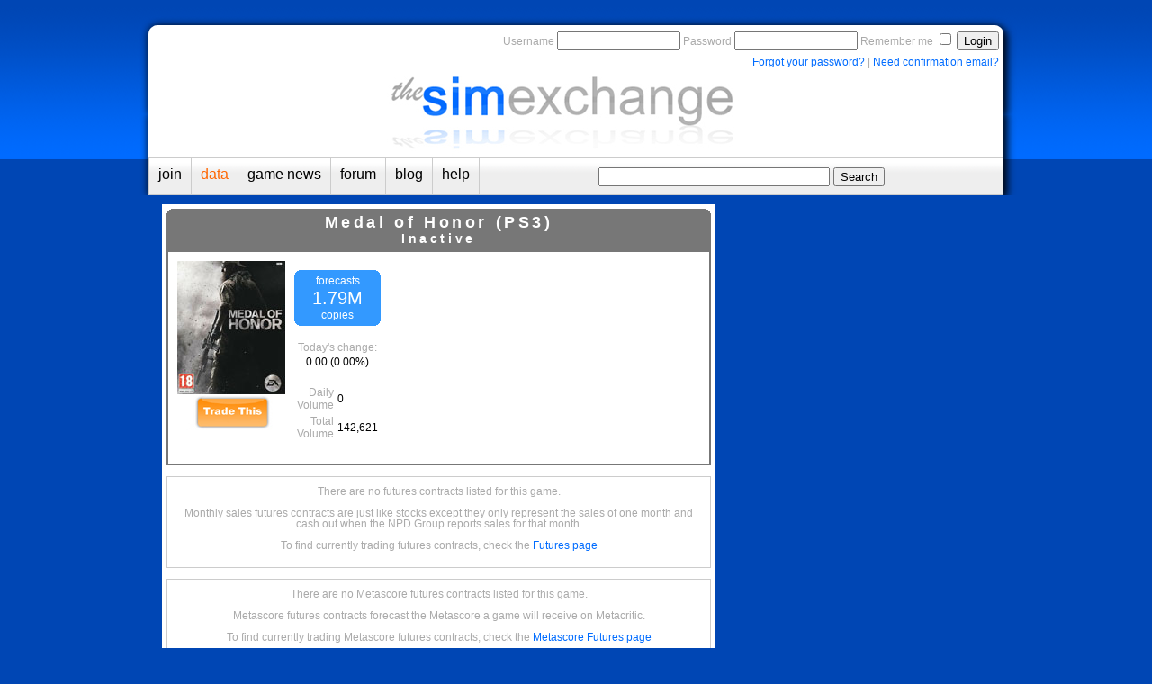

--- FILE ---
content_type: text/html; charset=utf-8
request_url: http://www.simexchange.com/stock.php?id=651
body_size: 2897
content:
<html><head><title>the simExchange | Medal of Honor (PS3) Sales and Reviews Forecast</title><meta name="description" content="Medal of Honor
(PS3) is a listed stock on the simExchange, the video game prediction market where gamers trade virtual stocks in video games to predict how many copies they will sell..">
<meta name="keywords" content="Medal of Honor, PS3, copies sold, images, videos"><link rel="stylesheet" href="style-global-2010-03-17.css"><link rel="stylesheet" href="blog.css"><link rel="stylesheet" href="style-community0703.css"><link rel="stylesheet" href="help0523.css"><link rel="stylesheet" href="style_index_20071004.css"><link rel="stylesheet" href="pending_games.css"><link rel="stylesheet" href="style-news1007.css"><link rel="stylesheet" href="style-stock0706.css"><link rel="stylesheet" href="wiki/wiki0510.css"><link rel="stylesheet" href="recent_ipo.css"><script src="comment/comment0118.js" type="text/javascript"></script>
<script src="orderbook0531.js" type="text/javascript"></script>
<script src="pages1008.js" type="text/javascript"></script>
<script src="trade011208.js" type="text/javascript"></script>
<script src="login.js" type="text/javascript"></script>
<script src="submit1010.js" type="text/javascript" charset="UTF-8"></script>
<script src="js_quicktags.js" type="text/javascript"></script>
<script src="voting/voting.js" type="text/javascript"></script>
<script type="text/javascript" src="niftycube.js"></script>
<script type="text/javascript">
window.onload=function(){
Nifty("div.bluefill_box","big transparent");
Nifty("div.redfill_box","transparent");
Nifty("div.sales_box","transparent");
Nifty("div.date_box","transparent");
Nifty("ul.split h3","top transparent");
Nifty("ul.split h2","top transparent");
Nifty("ul.split div","none");
Nifty("div.bids_box_small_left","all");
Nifty("div.bids_box_small","all");
Nifty("div.bids_box","all");
}
</script>
</head>

<body>
	<div id="top">	<div id="login">
		
				<form action="login.php" method="post" onsubmit="return checkLogin(this);">
				<input type="hidden" name="webpage" value="index.php">
				<span name="warning_username" id="warning_username"><span class ="fade">Username</span></span>
				<input type="text" size="15" name="username" id="username" />
				<span name="warning_password" id="warning_password"><span class ="fade">Password</span></span>
				<input type="password"  size="15" name="password" id="password"> <span class ="fade">Remember me</span> <input type="checkbox" name="remember" id="remember">
				<input type="submit" value="Login"></form><div class="align-right" style="margin-top:-5px;"><a href="password_reset.php">Forgot your password?</a> <span class ="fade">|</span> <a href="resend_confirmation.php">Need confirmation email?</a></div>	</div>	
	<div class="clearer2"></div>
</div>

<div id="column-break"></div>
<div id="container">
	<div id="header">	
	<a href="index.php"><img src="images/logo.jpg" alt="The simExchange Video Game Prediction Market"></img></a>
</div>
		
<div id="navbar"><ul class="basic"><li id="first_tab" class="closed" id="li_join_tab"><a href="new_account.php">join</a></li><li class="open" id="li_stocks_tab"><a href="frontpage.php">data</a></li><li class="closed" id="li_news_tab"><a href="latest_video_game_news.php">game news</a></li><li class="closed" id="li_community_tab"><a href="community-threadview.php">forum</a></li><li class="closed" id="li_blog_tab"><a href="blog.php">blog</a></li><li class="closed" id="li_help_tab"><a href="Help/Get_Started">help</a></li><li id="last_tab"><form action="search.php" method="get"><input name="string" type="text" size="30"></input>&nbsp;<input type="submit" value="Search"></form></li></ul></div>	
	<div id="column-break"></div>
  
	<div id="new_middle" class="column">
			
		
		<ul class="split"><li id="stock_box"><h3>Medal of Honor (PS3)<br><span style="font-size:14px;">Inactive</span></h3><div class="table_box"><div id="stock-cover" class="column"><img src="images/gamecovers/650.jpg"></img>
			<script type="text/javascript" src="http://www.assoc-amazon.com/s/link-enhancer?tag=thesimexch-20&o=1">
			</script>
			<noscript>
    		<img src="http://www.assoc-amazon.com/s/noscript?tag=thesimexch-20" alt="" />
			</noscript><br><center><a href="new_account.php"><img src="images/trade_this.jpg"></a></center></div><div id="stock-stats" class="column"><div class="sales_box">forecasts<br><span class="size20">1.79M</span> <br>copies</div><br><span class="fade">Today's change:</span><br><span id="price_change">0.00</span><span id="percent_change"> (0.00%)</span><br><br><table width ="80"><tr ><td height="25" align="right"><span class ="fade">Daily Volume</span></td><td><span id="volume_d">0</span></td></tr><tr ><td height="25" align="right"><span class ="fade">Total Volume</span></td><td><span id="volume">142,621</span></td></tr></table></div><div id="stock-chart" class="column"><OBJECT classid='clsid:D27CDB6E-AE6D-11cf-96B8-444553540000' codebase='http://download.macromedia.com/pub/shockwave/cabs/flash/swflash.cab#version=6,0,0,0' WIDTH=270 HEIGHT=200 id='charts' ALIGN=''><PARAM NAME=movie VALUE='charts/charts.swf?library_path=charts%2Fcharts_library&stage_width=270&stage_height=200&php_source=stock-chart.php%3Ftype%3Dstock%26id%3D651'> <PARAM NAME=quality VALUE=high> <PARAM NAME=bgcolor VALUE=#FFFFFF> <EMBED src='charts/charts.swf?library_path=charts%2Fcharts_library&stage_width=270&stage_height=200&php_source=stock-chart.php%3Ftype%3Dstock%26id%3D651' quality=high bgcolor=#FFFFFF WIDTH=270 HEIGHT=200 NAME='charts' ALIGN='' swLiveConnect='true' TYPE='application/x-shockwave-flash' PLUGINSPAGE='http://www.macromedia.com/go/getflashplayer'></EMBED></OBJECT></div><div class="clearer"></div></div></li></ul><br><div class="gray-box" style="border:1px #cccccc solid; padding:10px; height:80px;"><center><span class="fade">There are no futures contracts listed for this game.
			<br><br>Monthly sales futures contracts are just like stocks except they only represent the sales of one month and
			cash out when the NPD Group reports sales for that month.
			<br><br>To find currently trading futures contracts, check the </span><a href="futures.php">Futures page</a></center></div><br><div class="gray-box" style="border:1px #cccccc solid; padding:10px; height:80px;"><center><span class="fade">There are no Metascore futures contracts listed for this game.
			<br><br>Metascore futures contracts forecast the Metascore a game will receive on Metacritic.
			<br><br>To find currently trading Metascore futures contracts, check the </span><a href="futures.php">Metascore Futures page</a></center></div><div id="column-break"></div><br><div class="bluefill_box"><div class="redfill_box"><table><tr><td width="65"><span class="label">Publisher</span></td><td width="120"><a href="company.php?symbol=ERTS">Electronic Arts</a></td>
			<td width="48"><span class="label">Studio</span></td><td width="120">EA LA and EA DICE</td>
			<td width="40"><span class="label">Genre</span></td><td width="75"><a href="genre.php?genre=Shooter">Shooter</a></td></tr></table></div><div class="column-break"></div><div class="date_box"><table><tr><td class="label">Release Dates</td><td width="50"><img src="images/flag_us.png"></td><td width="50">10/12/10</td><td width="50"><img src="images/flag_ja.png"></td><td width="55">TBA</td><td width="50"><img src="images/flag_eu.png"></td><td width="50">10/15/10</td><td width="50"><img src="images/flag_au.png"></td><td width="55">TBA</td></table></div><div class="column-break"></div><p>Medal of Honor returns to the front lines, this time in today�s war. For the first time in the franchise�s 10-year history, Medal of Honor is leaving the WWII theater and putting players in war-torn Afghanistan. Medal of Honor will introduce the Tier 1 Operator, a relatively unknown entity directly under the National Command Authority who takes on missions no one else can handle.</p><a href="stock-wiki.php?id=651">Edit Wiki Summary</a> | <a href="wiki-date.php?id=651&type=stock">Edit Wiki Date</a></div><br>		
		
		
		<span id="news_articles">Unable to retrieve yesterday\'s rank

--- FILE ---
content_type: text/css
request_url: http://www.simexchange.com/style-community0703.css
body_size: 1328
content:
/* Comments */
div.bids_box_small_left {
	background:#C4E786;
	font-family:Trebuchet ms, verdana;
	color:#374824;
	font-size:14px;
	padding: 5px;
	margin-right:10px;
	text-align:center;
	width:80px;
	float:left;
}
div.comment_header {
	float:left;
	width:440px;
	font-size:14px;
	line-height:16px;
	margin-top:5px;
}

/* Comment Form */
textarea.comment_form {
	width:220px;
	height:200px;	
}

li.comment_box h3{
	background:#FF9900;
	margin:0;
	#margin-bottom:-22px;
	padding:5px;
	text-align:center;
	font-family:Trebuchet ms,Arial, Helvetica, sans-serif;	
}

/* Inside Comment Form */
textarea.comment_inside {
	display:block;
	width:450px;
	height:200px;	
}

ul.comment_split {
	padding:0px;
	margin:0 auto;
	list-style: none;
	margin-left: 30px;
	padding-left: 0;
	text-indent: 0;
	width:500px;
}
li.comment_inside h3{
	background:#FF9900;
	margin:0;
	
	#margin-bottom:-22px;
	padding:5px;
	text-align:center;
	font-family:Trebuchet ms,Arial, Helvetica, sans-serif;	
}
li.comment_inside div.table_box{
	border: #FF9900 solid 2px;
	
}

/* Invite button in profile */
div#invite_link {
	width:150px;
	border: #999999 solid 1px;
	background: url(images/gradient-gray.png) repeat-x;
	padding: 5px;
	text-align:center;
}
div#invite_link a:link{
	color: #666666;	
}
div#invite_link a:visited{
	color: #666666;	
}
div#invite_link a:hover{
	color: blue;	
}

/*** Profiles ***/

#profile_content {
	font: 85%/1.0em Verdana;
	line-height: 12pt;
}
#profile_content2 {
	font: 90%/1.0em Verdana;
	line-height: 12pt;
}

#profile-fade {
  font:80%/1.0em "Trebuchet MS",Trebuchet,Arial,Verdana,Sans-serif;
  text-transform:uppercase;
  letter-spacing:.1em;
  line-height: 12pt;
  color:#999;
}

/* Profile box */

li.profile_box h2{
	background: url(images/table-orange.jpg);
	color:#ffffff;
	margin:0;
	#margin-bottom:-4px;
	padding-top:10px;
	height:30px;
	text-align:center;
	font-family:Trebuchet ms,Arial, Helvetica, sans-serif;
	letter-spacing:.2em;
	font-weight: bold;

}
li.profile_box div.table_box{
	border:1px solid #FFCA5E;
	font-family:Comic Sans,Arial, Helvetica, sans-serif;
	font-size:12px;
	line-height:14px;
}

li.profile_box tr {
	background: url(images/bg_td1.jpg) repeat-x top;	
}
li.profile_box tr.odd {
	background: #FFF8E8 url(images/bg_td2.jpg) repeat-x;
}
li.profile_box th, li.profile_box td {
	font-size: 0.8em;
	line-height: 1.4em;
	font-family: Arial, Helvetica, sans-serif;
	color: #777777;
	padding: 10px 7px;
	border-top: 1px solid #FFCA5E;
	
}
li.profile_box th {
	font-size:11px;
	font-weight: normal;
	font-family:"Trebuchet MS",Trebuchet;
	line-height:12px;
	text-transform:uppercase;
	letter-spacing:.1em;
	color:#999999;
	width:120px;
	height:30px;
	text-align:right;
	border-right: 1px solid #DDDDDD;
}

/* Stats Table */

li.stats_box h2{
	background: url(images/bg_green_td.png);
	color:#ffffff;
	margin:0;
	#margin-bottom:-4px;
	padding-top:10px;
	height:30px;
	text-align:center;
	font-family:Trebuchet ms,Arial, Helvetica, sans-serif;
	letter-spacing:.2em;
	font-weight: bold;
}
li.stats_box div.table_box{
	border:1px solid #5FC856;
	font-family:Comic Sans,Arial, Helvetica, sans-serif;
	font-size:12px;
	line-height:14px;
}

li.stats_box tr {
	background: url(images/bg_td1.jpg) repeat-x top;	
}
li.stats_box tr.odd {
	background: #E8FFEA url(images/bg_green_td.jpg) repeat-x;
}
li.stats_box th, li.stats_box td {
	font-size: 0.8em;
	line-height: 1.4em;
	font-family: Arial, Helvetica, sans-serif;
	color: #777777;
	padding: 10px 7px;
	border-top: 1px solid #5FC856;
	
}
li.stats_box th {
	font-size:11px;
	font-weight: normal;
	font-family:"Trebuchet MS",Trebuchet;
	line-height:12px;
	text-transform:uppercase;
	letter-spacing:.1em;
	color:#999999;
	width:120px;
	height:30px;
	text-align:right;
}
li.stats_box a{
	color:#374824;	
}

/* Blog Tools Page */
div.blogtool-preview{
	float:left;
	width: 240px;
	line-height:12px;
	font-size:12px;
	font-family: Arial, Helvetica, sans-serif;;
}
div.blogtool-description{
	float:left;
	width: 460px;
	margin-left:20px;
	line-height:12px;
}
h1.bloggertools {
  color: #0500E1;
  font-family:Trebuchet ms,Arial, Helvetica, sans-serif;
  font-size: 20px;
  line-height: 20px;
  border-bottom: 2px solid #ccc;
  margin-bottom: 10px;
}

/* Table Navigation */
div.table_navigation {
	background:#777777;
	color:#FE8F00;
	font-size:14px;
	height:20px;
	padding-top:6px;
}
div.table_navigation a{
	color:#ffffff;
	font-size:14px;
}
div.table_navigation a:hover{
	color:#FE8F00;
	font-size:14px;
	text-decoration:underline;
}
div.table_navigation_small {
	background:#777777;
	color:#FE8F00;
	font-size:12px;
	height:16px;
	padding-top:6px;
}
div.table_navigation_small a{
	color:#ffffff;
	font-size:12px;
}
div.table_navigation_small a:hover{
	color:#FE8F00;
	font-size:12px;
	text-decoration:underline;
}
.gray_box td {
	border-right: 1px #ccc solid;
	padding: 2px;	
}
.gray_box td.first {
	border-right: 1px #ccc solid;
	border-left: 1px #ccc solid;
}
.gray_box td.noline {
	border:none;
	padding: 5px;	
}
.gray_box h3 a {
	color: #ffffff;
	text-decoration:underline;
}
.gray_box h3 a:visited {
	color: #ffffff;
	text-decoration:underline;
}
.gray_box h3 a:hover {
	color: #FF9900;
	text-decoration:underline;
}


--- FILE ---
content_type: text/css
request_url: http://www.simexchange.com/help0523.css
body_size: 183
content:
h1.help { 
	font-family: Trebuchet ms, Verdana;
	color:#374824;
	padding-bottom:8px;
	border-bottom: 2px solid #C4E786;
}

h2.help { 
	font-family: Trebuchet ms, Verdana;
	color:#EE6600;
	padding-bottom:8px;
	border-bottom: 2px solid #FFCC99;
	font-weight:normal;
}

th {
	font-size:12px;	
}

td {
	font-size:12px;	
}


--- FILE ---
content_type: text/css
request_url: http://www.simexchange.com/style_index_20071004.css
body_size: 966
content:
/* Front Page Blue Box */
div#left_box{
	background:#39F url(images/gradient-blue-box1.png);
	padding:10px;
	margin:0 auto;
	text-align:center;
}
div#right_box{
	background:#39F url(images/gradient-blue-box2.png);
	padding:10px;
	margin:0 auto;
	text-align:center;
}
.box h1{
	font-size:14px;
	font-family:Trebuchet ms,Arial, Helvetica, sans-serif;
	line-height:14px;
	color:#FFFFFF;
}
.box p{
	font-size:14px;
	font-family:Comic Sans,Arial, Helvetica, sans-serif;
	line-height:16px;
	color:#FFFFFF;
	text-align: center;
}

/* IPO Box */
div#ipo_box {
	background:#DAEAFF;
	padding: 5px;
	margin:0 auto;
	text-align:center;
	font-size:14px;
}

div#ipo_box h1{
	margin-top:5px;
	font-size:18px;
	font-family:Trebuchet ms,Arial, Helvetica, sans-serif;
}
div#ipo_box td{
	font-size:14px;
	font-family:Tahoma;
}

/* News Headlines */

h1.headline {
	font-size:16px;
	color:#374824;
	padding-bottom:5px;
	border-bottom: solid 2px #C4E786;
}

h1.headline a:link{
	font-size:16px;
	color:#374824;
}
h1.headline a:visited{
	color:#374824;
}
h1.headline a:hover{
	color:#C4E786;
}
ul.headline li {
	line-height:14px;
	padding-bottom:10px;
	list-style-type:square;	
}
ul.headline a{
	font-size:13px;
	color:#374824;
}
ul.headline a:visited{
	color:#374824;
}
ul.headline a:hover{
	color:#C4E786;
}

/* Console Table */

li.console_box h3{
	background: url(images/bg_gray_h3.png);
	color:#FFFFFF;
	margin:0;
	margin-bottom:-2px;
	padding-top:10px;
	height:30px;
	text-align:center;
	font-family:Trebuchet ms,Arial, Helvetica, sans-serif;
	letter-spacing:0;
	font-weight: normal;

}
li.console_box div.table_box{
	border:1px solid #999999;
	font-family:Comic Sans,Arial, Helvetica, sans-serif;
	font-size:12px;
	line-height:14px;
}

li.console_box tr.even {
	background: url(images/bg_td1.jpg) repeat-x top;	
}
li.console_box tr.odd {
	background: url(images/bg_gray_td.png) repeat-x top;
}
li.console_box td {
	font-family: Arial, Helvetica, sans-serif;
	color: #777777;
	padding: 5px;
	border-top: 1px solid #999999;	
}
li.console_box a{
	color:#666666;	
}

/* Actively Traded Table */

li.traded_box h3{
	background: url(images/table-orange.jpg);
	color:#ffffff;
	margin:0;
	margin-bottom:-2px;
	padding-top:10px;
	height:30px;
	text-align:center;
	font-family:Trebuchet ms,Arial, Helvetica, sans-serif;
	letter-spacing:0;
	font-weight: normal;

}
li.traded_box div.table_box{
	border:1px solid #FFCA5E;
	font-family:Comic Sans,Arial, Helvetica, sans-serif;
	font-size:12px;
	line-height:14px;
}

li.traded_box tr.even {
	background: url(images/bg_td1.jpg) repeat-x top;
	height:35px;	
}
li.traded_box tr.odd {
	background: #FFF8E8 url(images/bg_td2.jpg) repeat-x;
	height:35px;
}
li.traded_box td {
	font-family: Arial, Helvetica, sans-serif;
	color: #777777;
	padding: 5px;
	border-top: 1px solid #FFCA5E;	
}
li.traded_box a{
	color:#FF7700;	
}

/* Gaining Stocks Table */

li.gaining_box h3{
	background: url(images/bg_green_td.png);
	color:#ffffff;
	margin:0;
	margin-bottom:-2px;
	padding-top:10px;
	height:30px;
	text-align:center;
	font-family:Trebuchet ms,Arial, Helvetica, sans-serif;
	letter-spacing:0;
	font-weight: normal;
}
li.gaining_box div.table_box{
	border:1px solid #5FC856;
	font-family:Comic Sans,Arial, Helvetica, sans-serif;
	font-size:12px;
	line-height:14px;
}

li.gaining_box tr.odd {
	background: url(images/bg_td1.jpg) repeat-x top;	
}
li.gaining_box tr.even {
	background: #E8FFEA url(images/bg_green_td.jpg) repeat-x;
}
li.gaining_box td {
	font-family: Arial, Helvetica, sans-serif;
	color: #777777;
	padding: 5px;
	border-top: 1px solid #5FC856;
	
}

li.gaining_box a{
	color:#374824;	
}

/* Declining Stocks Table */

li.declining_box h3{
	background: url(images/bg_red_h3.png);
	color:#ffffff;
	margin:0;
	margin-bottom:-2px;
	padding-top:10px;
	height:30px;
	text-align:center;
	font-family:Trebuchet ms,Arial, Helvetica, sans-serif;
	letter-spacing:0;
	font-weight: normal;
}
li.declining_box div.table_box{
	border:1px solid #DD0000;
	font-family:Comic Sans,Arial, Helvetica, sans-serif;
	font-size:12px;
	line-height:14px;
}

li.declining_box tr.odd {
	background: url(images/bg_td1.jpg) repeat-x top;	
}
li.declining_box tr.even {
	background: #FFE8E9 url(images/bg_red_td.png) repeat-x;
}
li.declining_box td {
	font-family: Arial, Helvetica, sans-serif;
	color: #777777;
	padding: 5px;
	border-top: 1px solid #DD0000;
	
}

li.declining_box a{
	color:#AA0000;	
}

div.bids_box_tiny {
	float:left;
	background:#C4E786;
	font-family:Trebuchet ms, verdana;
	color:#374824;
	padding: 5px;
	margin-right: 5px;
	text-align:center;
	width: 40px;
}


--- FILE ---
content_type: text/css
request_url: http://www.simexchange.com/pending_games.css
body_size: 613
content:
div.pending_games_description { 
	float: left;
	margin:0 auto;
	padding: 2px;
	line-height:18px;
	font-size:16px;
	color:#999999;
}

div.pending_games_description a.gamename{ 
	font-size:20px;
	line-height:21px;
}
div.pending_games_description a.gamename:hover{
	text-decoration:underline;
}

/* Red filled box */

div.redgamestats_box {
	background:#E65714;
	padding: 5px;
	margin:0 auto;
	text-align:center;
	z-index:1;
}
div.redgamestats_box .label{
	color:#ffffff;
	padding:0px;
}
div.redgamestats_box td{
	font-size:12px;
	padding:0px;
	padding-left:5px;

}
div.redgamestats_box a:link{
	color:#FE8F00;
	text-decoration:none;	
}
div.redgamestats_box a:visited{
	color:#FE8F00;
	text-decoration:none;	
}
div.redgamestats_box a:hover{
	color:#000000;
	text-decoration:underline;	
}


li.pending_games div.color_row{
	background:#EEEEEE;
	padding: 5px;
	height:220px;
	overflow:hidden;

}
li.pending_games div.white_row{
	background:#FFFFFF;
	padding: 5px;
	height:220px;
	overflow:hidden;
}

li.pending_games h3{
	background:#777777;
	color:#ffffff;
	margin:0;
	#margin-bottom:-2px;
	padding:6px;
	text-align:center;
	font-family:Trebuchet ms,Arial, Helvetica, sans-serif;
	letter-spacing:.2em;
	font-weight: bold;
}
li.pending_games div.table_box{
	border:2px solid #777777;
	font-family:Comic Sans,Arial, Helvetica, sans-serif;
	font-size:12px;
	line-height:14px;
}

.pending_games td {
	padding: 10px;	
}

li.pending_games div.picture {
	float: left;
	padding: 10px;
	width:130px;
	height:190px;
}
div.ipo_description { 
	float: left;
	margin:0 auto;
	padding: 2px;
	line-height:18px;
}
.ipo-fade {
	font-size:18px;	
	color:#aaaaaa;
}
.ipo-price {
	font-size:18px;	
	color:#000000;
}
.ipo-text {
	font-size:14px;	
	color:#000000;
}
a.pending_game{
	font-size:20px;
	line-height:22px;
}


--- FILE ---
content_type: text/css
request_url: http://www.simexchange.com/style-news1007.css
body_size: 985
content:
h1.news { 
	font-family: Trebuchet ms, Verdana;
	color:#374824;
	#padding-top:10px;
	padding-bottom:8px;
	border-bottom: 2px solid #C4E786;
}
h1.news a{
	color:#374824;
}
h1.news a:visited{
	color:#374824;
}
h1.news a:hover{
	color:#C4E786;
	text-decoration:none;
}

h2.news { 
	font-family: Trebuchet ms, Verdana;
	color:#374824;
	padding-bottom:8px;
	border-bottom: 2px solid #C4E786;
	font-size:22px;
	
}
h2.news a:link{
	color:#C4E786;
}
h2.news a:visited{
	color:#C4E786;
}
h2.news a:hover{
	color:#374824;	
	text-decoration:underline;
}
h3.news { 
	font-family: Trebuchet ms, Verdana;
	color:#374824;
	padding-bottom:8px;
	font-size:18px;
}
h3.news a:link{
	color:#374824;
	line-height:18px;
}
h3.news a:visited{
	color:#374824;
}
h3.news a:hover{
	color:#C4E786;	
	text-decoration:underline;
}

/* Article sets */
div.article_box {
	float:left;
	width:460px;	
}
span.article_content a{
	font-size:14px; 
	line-height:17px;
}
span.article_url a{
	color:#374824;
	font-size:16px;
	font-family:Helvetica, Arial, sans-serif;
	line-height:17px;
	font-weight:600;
	text-decoration:underline;
}
h3.article_source {
	margin-top:2px;
	margin-bottom:-5px;
	color:#aaaaaa;
	font-size:14px;
	line-height:14px;
	font-weight:500;
}
h4.article_credit {
	margin-top:-5px;
	margin-bottom:-5px;
	color:#aaaaaa;
	font-size:12px;
	line-height:12px;
}
div.article_summary {
	margin-top:-5px;
	text-align:justify;
	font-size:13px;
	font-family:Helvetica, Arial, sans-serif;
	line-height:15px;
}
div.article_box_all {
	float:left;
	width:400px;	
}
ul.article_set {
	float:left;
	width:260px;
	margin:0;
	padding:0;
	margin-bottom:10px;
	list-style:none;
	overflow:hidden;
}
ul.article_set div.description{
	width:160px;
	font-size:12px;
	text-align:left;
	float:left;
}

/* Video & Image sets */
ul.video_set {
	float:left;
	width:260px;
	height: 150px;
	#height:200px;
	margin:0;
	padding:0;
	margin-bottom:10px;
	list-style:none;
	overflow:hidden;
}
li.video_heading {
	margin-left:0;
	padding-left:0;
	padding-bottom:0px;
	#line-height:16px;	
}
ul.video_set div.video_preview{
	width:120px;
	float:left;
}
ul.video_set div.description{
	width:140px;
	font-size:12px;
	text-align:center;
	float:left;
}

li.video_heading h4 {
	text-align:center;
	padding-left:5px;
	padding-right:5px;
	margin-top:0px;
	margin-bottom:5px;
}

li.video_heading h4 a:link {
	font-weight:normal;
	color:#FE8F00;
	text-decoration:none;
}
li.video_heading h4 a:visited {
	font-weight:normal;
	color:#FE8F00;
	text-decoration:none;
}
li.video_heading h4 a:hover {
	font-weight:normal;
	color:#000000;
	text-decoration:underline;
}

/* Bids box for images */
div.bids_box_small {
	background:#C4E786;
	font-family:Trebuchet ms, verdana;
	color:#374824;
	padding: 5px;
	margin:auto;
	text-align:center;
	width:80px;
}

/* Bids Box for articles */
div.bids_box {
	background:#C4E786;
	font-family:Trebuchet ms, verdana;
	color:#374824;
	padding: 5px;
	margin-right:10px;
	text-align:center;
	width:80px;
	float:left;
}
div.bids_box .label{
	color:#374824;
	font-size:14px;
}
/* Page Nav */
div.page_nav {
	background:#C4E786;
	font-family:Trebuchet ms, verdana;
	font-size:14px;
	color:#374824;
	padding: 5px;
}
div.page_nav a{
	color:#FFFFFF;
}
div.page_nav a:hover{
	color:#FF6600;
	text-decoration:underline;
}

/* Content Form */
li.content_form h3{
	background:#FF9900;
	margin:0;
	margin-bottom:-2px;
	padding:5px;
	text-align:center;
	font-family:Trebuchet ms,Arial, Helvetica, sans-serif;	
}
li.content_form div.text_box{
	border:2px solid #FF9900;
	padding:5px;
	font-family:Comic Sans,Arial, Helvetica, sans-serif;
	font-size:12px;
	line-height:14px;
	text-align:left;
}
li.content_form h3 a{
	color: #ffffff;	
}
input.textform {
	width:200px;	
}

.summary_form {
	
	width:300px;
	height:180px;	
}



--- FILE ---
content_type: text/css
request_url: http://www.simexchange.com/recent_ipo.css
body_size: 550
content:

li.recent_ipo div.color_row{
	background:#EEEEEE;
	padding: 5px;
	height:220px;
	overflow:hidden;

}
li.recent_ipo div.white_row{
	background:#FFFFFF;
	padding: 5px;
	height:220px;
	overflow:hidden;
}

li.recent_ipo h3{
	background:#777777;
	color:#ffffff;
	margin:0;
	margin-bottom:-2px;
	padding:6px;
	text-align:center;
	font-family:Trebuchet ms,Arial, Helvetica, sans-serif;
	letter-spacing:.2em;
	font-weight: bold;
}
li.recent_ipo div.table_box{
	border:2px solid #777777;
	font-family:Comic Sans,Arial, Helvetica, sans-serif;
	font-size:12px;
	line-height:14px;
}

.recent_ipo td {
	padding: 10px;	
}

li.recent_ipo div.picture {
	float: left;
	padding: 10px;
	width:130px;
	height:190px;
}
div.ipo_description { 
	float: left;
	margin:0 auto;
	padding: 2px;
	line-height:18px;
}
.recent_ipo a{
	font-size:18px;
	color:#FE8F00;
	text-decoration:none;	
}
.ipo-fade {
	font-size:18px;	
	color:#aaaaaa;
}
.ipo-price {
	font-size:18px;	
	color:#000000;
}
.ipo-text {
	font-size:14px;	
	color:#000000;
}

/* Red filled box */

div.ipo_redbox {
	background:#E65714;
	padding: 5px 10px;
	margin:0 auto;
	text-align:center;
	z-index:1;
}
div.ipo_redbox .label{
	color:#ffffff;
}
div.ipo_redbox td{
	font-size:12px;
	padding:0px;
}
div.ipo_redbox a{
	color:#FE8F00;
	font-size:13px;
	text-decoration:none;	
}
div.ipo_redbox a:visited{
	color:#FE8F00;
	text-decoration:none;	
}
div.ipo_redbox a:hover{
	color:#000000;
	font-size:13px;
	text-decoration:underline;	
}


--- FILE ---
content_type: application/javascript
request_url: http://www.simexchange.com/login.js
body_size: 300
content:
function checkLogin(form){
	var username = document.getElementById("username").value;
	var password = document.getElementById("password").value;
	if (username == null || username == "") {
		alert("Please enter your username");
		document.getElementById("warning_username").innerHTML = "<span class='down'>Username required</span>";
		form.username.focus();
		return false;
	}
	else {
		document.getElementById("warning_username").innerHTML = "<span class='fade'>Username</span>";
	}
	
	if (password == null || password =="") {
		alert("Please enter your password");
		document.getElementById("warning_password").innerHTML = "<span class='down'>Password required</span>";
		form.password.focus();
		return false;
	}
	else {
		document.getElementById("warning_password").innerHTML = "<span class='fade'>Password</span>";
	}
	return true;
}


--- FILE ---
content_type: application/javascript
request_url: http://www.simexchange.com/pages1008.js
body_size: 1451
content:
/* This file includes Java Script for loading the center pages in the trading system. */

// Creates XMLHttpRequest object
var request2 = false;
   try {
     request2 = new XMLHttpRequest();
   } 
   catch (trymicrosoft) {
     try {
       request2 = new ActiveXObject("Msxml2.XMLHTTP");
     } 
     catch (othermicrosoft) {
       try {
         request2 = new ActiveXObject("Microsoft.XMLHTTP");
       } 
       catch (failed) {
         request2 = false;
       }  
     }
   }
if (!request2)
     alert("Error initializing XMLHttpRequest!");

var refresh_interval = "";

function callInProgress(request2) {
    switch ( request2.readyState ) {
        case 1, 2, 3:
            return true;
        break;

        // Case 4 and 0
        default:
            return false;
        break;
    }
}

function loadPlatformPricing(platform) {
	clearInterval(refresh_interval);
	refresh_interval = setInterval('loadPlatformPricing("'+platform+'")', 30000);
	var url = "refreshPlatformPricing.php?platform=" + escape(platform) + "&time=" + new Date().getTime();
	request2.open("GET",url,true);
	request2.onreadystatechange = updatePricingNew;
	if (!callInProgress(request)) {
		request2.send(null);
	} 
	//else {alert("I'm busy. Wait a moment");}
}

function loadGenrePricing(genre) {
	clearInterval(refresh_interval);
	refresh_interval = setInterval('loadGenrePricing("'+genre+'")', 30000);
	var url = "refreshGenrePricing.php?genre=" + escape(genre) + "&time=" + new Date().getTime();
	request2.open("GET",url,true);
	request2.onreadystatechange = updatePricingNew;
	if (!callInProgress(request)) {
		request2.send(null);
	} 
	//else {alert("I'm busy. Wait a moment");}
}

function loadSearchPricing(search) {
	clearInterval(refresh_interval);
	refresh_interval = setInterval('loadSearchPricing("'+search+'")', 30000);
	var url = "refreshSearchPricing.php?string=" + escape(search) + "&time=" + new Date().getTime();
	request2.open("GET",url,true);
	request2.onreadystatechange = updatePricingNew;
	if (!callInProgress(request)) {
		request2.send(null);
	} 
	//else {alert("I'm busy. Wait a moment");}
}

function refreshFutures(month) {
	clearInterval(refresh_interval);
	refresh_interval = setInterval('refreshFutures("'+month+'")', 30000);
	var url = "refreshFutures.php?month=" + escape(month) + "&time=" + new Date().getTime();
	request2.open("GET",url,true);
	request2.onreadystatechange = updatePricingNew;
	if (!callInProgress(request)) {
		request2.send(null);
	} 
	//else {alert("I'm busy. Wait a moment");}
}

function refreshFuturesMetacritic() {
	clearInterval(refresh_interval);
	refresh_interval = setInterval('refreshFuturesMetacritic()', 30000);
	var url = "refreshFuturesMetacritic.php?time=" + new Date().getTime();
	request2.open("GET",url,true);
	request2.onreadystatechange = updatePricingNew;
	if (!callInProgress(request)) {
		request2.send(null);
	} 
	//else {alert("I'm busy. Wait a moment");}
}

function refreshCurrentIPOs() {
	clearInterval(refresh_interval);
	refresh_interval = setInterval('refreshCurrentIPOs()', 30000);
	var url = "refreshCurrentIPOs.php?time=" + new Date().getTime();
	request2.open("GET",url,true);
	request2.onreadystatechange = updateIPOPricing;
	if (!callInProgress(request)) {
		request2.send(null);
	} 
	//else {alert("I'm busy. Wait a moment");}
}

function updatePricingNew() {
     if (request2.readyState == 4) {
     	if (request2.status == 200) {
		var response = request2.responseText.split("|");
        	var number = response[0] * 8;
        	var i = 1;
        	while (i <= number) {
        		var place1 = response[i];					// Response 1 +
        		i++;
        		var place2 = response[i];					// Response 2 +
        		i++;
        		var place3 = response[i];					// Response 3 +
			i++;
			var place4 = response[i];					// Response 4 +
			i++;
			document.getElementById(place1).innerHTML = response[i];	// Response 5 +
			i++;
			document.getElementById(place2).innerHTML = response[i];	// Response 6 +
			i++;
			document.getElementById(place3).innerHTML = response[i];	// Response 7 +
			i++;
		 	document.getElementById(place4).innerHTML = response[i];	// Response 8 +
			i++;	
			}
		}
	}
}

function updateIPOPricing() {
     if (request2.readyState == 4) {
     	if (request2.status == 200) {
		var response = request2.responseText.split("|");
        	var number = response[0] * 8;
        	var i = 1;
        	while (i <= number) {
        		var place1 = response[i];					// Response 1 +
        		i++;
        		var place2 = response[i];					// Response 2 +
        		i++;
        		var place3 = response[i];					// Response 3 +
			i++;
			var place4 = response[i];					// Response 4 +
			i++;
			document.getElementById(place1).innerHTML = response[i];	// Response 5 +
			i++;
			document.getElementById(place2).innerHTML = response[i];	// Response 6 +
			i++;
			document.getElementById(place3).innerHTML = response[i];	// Response 7 +
			i++;
		 	document.getElementById(place4).innerHTML = response[i];	// Response 8 +
			i++;	
		}
		var number2 = response[i] * 8;
        	i++;
        	while (i <= number + number2 + 1) {
        		var place1 = response[i];					// Response 1 +
        		i++;
        		var place2 = response[i];					// Response 2 +
        		i++;
        		var place3 = response[i];					// Response 3 +
			i++;
			var place4 = response[i];					// Response 4 +
			i++;	
			document.getElementById(place1).innerHTML = response[i];	// Response 5 +
			i++;
			document.getElementById(place2).innerHTML = response[i];	// Response 6 +
			i++;
			document.getElementById(place3).innerHTML = response[i];	// Response 7 +
			i++;
		 	document.getElementById(place4).innerHTML = response[i];	// Response 8 +
			i++;	
		}
		
		var number3 = response[i] * 8;
        	i++;
        	while (i <= number + number2 + number3 + 2) {
        		var place1 = response[i];					// Response 1 +
        		i++;
        		var place2 = response[i];					// Response 2 +
        		i++;
        		var place3 = response[i];					// Response 3 +
			i++;
			var place4 = response[i];					// Response 4 +
			i++;
			document.getElementById(place1).innerHTML = response[i];	// Response 5 +
			i++;
			document.getElementById(place2).innerHTML = response[i];	// Response 6 +
			i++;
			document.getElementById(place3).innerHTML = response[i];	// Response 7 +
			i++;
			document.getElementById(place4).innerHTML = response[i];	// Response 8 +
			i++;		
		}
	}
     }
}

function loadWatchlistPricing() {
	clearInterval(refresh_interval);
	refresh_interval = setInterval('loadWatchlistPricing()', 60000);
	var url = "refreshWatchlistPricing.php?time=" + new Date().getTime();
	request2.open("GET",url,true);
	request2.onreadystatechange = updateWatchlistPricing;
	if (!callInProgress(request)) {
		request2.send(null);
	} 
	//else {alert("I'm busy. Wait a moment");}
}

function updateWatchlistPricing() {
     if (request2.readyState == 4) {
     	if (request2.status == 200) {
		var response = request2.responseText.split("|");
        	var number = response[0] * 8;
        	var i = 1;
        	while (i <= number) {
        		var place1 = response[i];					// Response 1 +
        		i++;
        		var place2 = response[i];					// Response 2 +
        		i++;
        		var place3 = response[i];					// Response 3 +
			i++;
        		var place4 = response[i];					// Response 4 +
		 	i++;
		 	document.getElementById(place1).innerHTML = response[i];	// Response 5 +
		 	i++;
		 	document.getElementById(place2).innerHTML = response[i];	// Response 6 +
		 	i++;
		 	document.getElementById(place3).innerHTML = response[i];	// Response 7 +
		 	i++;
		 	document.getElementById(place4).innerHTML = response[i];	// Response 8 +
		 	i++;
		 		
			}
		}
	}
}

function updateWatchlist() {
     if (request2.readyState == 4) {
     	if (request2.status == 200) {
		var response = request2.responseText.split("|");
		document.getElementById("watchlist").innerHTML = response[0];
	}
     }
}
		
function loadPortfolioRefresh(sort) {
	clearInterval(refresh_interval);
	refresh_interval = setInterval('loadPortfolioRefresh("'+sort+'")', 30000);
	var url = "refreshPortfolio.php?sort=" + escape(sort) + "&time=" + new Date().getTime();
	request2.open("GET",url,true);
	request2.onreadystatechange = updatePortfolio;
	if (!callInProgress(request2)) {
		request2.send(null);
	} 
	//else {alert("I'm busy. Wait a moment");}
}

function updatePortfolio() {
     if (request2.readyState == 4) {
     	if (request2.status == 200) {
		var response = request2.responseText.split("|");
        	document.getElementById("rank-information").innerHTML = response[0];
        	document.getElementById("portfolio-cash").innerHTML = response[1];
        	document.getElementById("portfolio-timetrust").innerHTML = response[2];
		document.getElementById("portfolio-votetrust").innerHTML = response[3];
        	document.getElementById("portfolio-longmargin").innerHTML = response[4];
		document.getElementById("portfolio-shortmargin").innerHTML = response[5];
        	document.getElementById("portfolio-longequity").innerHTML = response[6];
        	document.getElementById("portfolio-shortequity").innerHTML = response[7];
        	document.getElementById("portfolio-networth").innerHTML = response[8];
        	document.getElementById("long-positions-table").innerHTML = response[9];
        	document.getElementById("short-positions-table").innerHTML = response[10];
		document.getElementById("long-futures-positions-table").innerHTML = response[11];
        	document.getElementById("short-futures-positions-table").innerHTML = response[12];
		document.getElementById("long-quality-positions-table").innerHTML = response[13];
        	document.getElementById("short-quality-positions-table").innerHTML = response[14];
        	}
	}
}

function loadUpdateOrderStatus() {
	clearInterval(refresh_interval);
	refresh_interval = setInterval('loadUpdateOrderStatus()', 10000);
	var url = "refreshOrderStatus.php?time=" + new Date().getTime();
	request2.open("GET",url,true);
	request2.onreadystatechange = updateOrderStatus;
	if (!callInProgress(request)) {
		request2.send(null);
	} 
	//else {alert("I'm busy. Wait a moment");}
}

function updateOrderStatus() {
     if (request2.readyState == 4) {
     	if (request2.status == 200) {
		var response = request2.responseText.split("|");
        	document.getElementById("open_orders").innerHTML = response[0];
		document.getElementById("open_futures_orders").innerHTML = response[1];
        	document.getElementById("cancelled_orders").innerHTML = response[2];
		document.getElementById("cancelled_futures_orders").innerHTML = response[3];
        	document.getElementById("filled_orders").innerHTML = response[4];
		document.getElementById("filled_futures_orders").innerHTML = response[5];
        	}
	}
}

--- FILE ---
content_type: application/javascript
request_url: http://www.simexchange.com/orderbook0531.js
body_size: 1592
content:
/* This file includes Java Script for loading the orderbook */

// Loads the XMLHttpRequest object
var request = false;
   try {
     request = new XMLHttpRequest();
   } catch (trymicrosoft) {
     try {
       request = new ActiveXObject("Msxml2.XMLHTTP");
     } catch (othermicrosoft) {
       try {
         request = new ActiveXObject("Microsoft.XMLHTTP");
       } catch (failed) {
         request = false;
       }  
     }
   }
   if (!request)
     alert("Error initializing XMLHttpRequest!");

   var orderbook_interval = "";

function callInProgress(request) {
    switch ( request.readyState ) {
        case 1, 2, 3:
            return true;
        break;

        // Case 4 and 0
        default:
            return false;
        break;
    }
}

function loadOrderBook(type, stock_id, stockpage) {
	clearInterval(orderbook_interval);
	orderbook_interval = setInterval('loadOrderBook("'+type+'", "'+stock_id+'", "'+stockpage+'")', 10000);
	var url = "loadOrderBook.php?type="  + escape(type) + "&id=" + escape(stock_id) + "&stockpage=" + escape(stockpage) + "&time=" + new Date().getTime();
	request.open("GET", url, true);
	request.onreadystatechange = updateOrderBook;
	if (!callInProgress(request)) {
		request.send(null);
	} 
	//else {alert("I'm busy. Wait a moment");}
}

function loadFuturesOrderBook(stock_id, stockpage) {
	clearInterval(orderbook_interval);
	orderbook_interval = setInterval('loadFuturesOrderBook("'+stock_id+'", "'+stockpage+'")', 10000);
	var url = "loadOrderBookFutures.php?id=" + escape(stock_id) + "&stockpage=" + escape(stockpage) + "&time=" + new Date().getTime();
	request.open("GET", url, true);
	request.onreadystatechange = updateOrderBook;
	if (!callInProgress(request)) {
		request.send(null);
	} 
	//else {alert("I'm busy. Wait a moment");}
}

// Updates the Order Book
function updateOrderBook() {
     if (request.readyState == 4) {
       if (request.status == 200) {
         var response = request.responseText.split("|");
	 
         document.getElementById("orderbook-title").innerHTML = response[0];
	 //document.getElementById("orderbook-platform").innerHTML = response[1];
	 document.getElementById("orderbook-lastprice").innerHTML = response[1];
	 var listed = response[2];
	 if (listed == "no") {
		 document.getElementById("orderbook-content").innerHTML = response[3];
		 document.getElementById("orderbook-pricechange").innerHTML = response[4];
		 document.getElementById("orderbook-percentchange").innerHTML = response[5];
		 document.getElementById("orderbook-stockid").innerHTML = response[6];
		 
		 document.getElementById("orderbook-bid1qty").innerHTML = "--";
		 document.getElementById("orderbook-bid1price").innerHTML = "--";
		 document.getElementById("orderbook-ask1price").innerHTML = "--";
		 document.getElementById("orderbook-ask1qty").innerHTML = "--";
		 document.getElementById("orderbook-bid2qty").innerHTML = "--";
		 document.getElementById("orderbook-bid2price").innerHTML = "--";
		 document.getElementById("orderbook-ask2price").innerHTML = "--";
		 document.getElementById("orderbook-ask2qty").innerHTML = "--";
		 document.getElementById("orderbook-bid3qty").innerHTML = "--";
		 document.getElementById("orderbook-bid3price").innerHTML = "--";
		 document.getElementById("orderbook-ask3price").innerHTML = "--";
		 document.getElementById("orderbook-ask3qty").innerHTML = "--";
		 document.getElementById("orderbook-bid4qty").innerHTML = "--";
		 document.getElementById("orderbook-bid4price").innerHTML = "--";
		 document.getElementById("orderbook-ask4price").innerHTML = "--";
		 document.getElementById("orderbook-ask4qty").innerHTML = "--";
		 document.getElementById("orderbook-bid5qty").innerHTML = "--";
		 document.getElementById("orderbook-bid5price").innerHTML = "--";
		 document.getElementById("orderbook-ask5price").innerHTML = "--";
		 document.getElementById("orderbook-ask5qty").innerHTML = "--";
		  // Quick Portfolio
		 document.getElementById("quick_cash").innerHTML = response[7];
		 document.getElementById("quick_timetrust").innerHTML = response[8];
		 document.getElementById("quick_longmargin").innerHTML = response[9];
		 document.getElementById("quick_shortmargin").innerHTML = response[10];
		 document.getElementById("quick_action").innerHTML = response[11];
		 document.getElementById("quick_position").innerHTML = response[12];
		 document.getElementById("quick_avgprice").innerHTML = response[13];
		 document.getElementById("quick_percentchange").innerHTML = response[14];
		 
		 

	 }
	 if (listed == "yes") {
		  document.getElementById("orderbook-content").innerHTML = "";
		 document.getElementById("orderbook-pricechange").innerHTML = response[3];
		 document.getElementById("orderbook-percentchange").innerHTML = response[4];
		 document.getElementById("orderbook-stockid").innerHTML = response[5];
		 
		 // Quick Portfolio
		 document.getElementById("quick_cash").innerHTML = response[6];
		 document.getElementById("quick_timetrust").innerHTML = response[7];
		 document.getElementById("quick_longmargin").innerHTML = response[8];
		 document.getElementById("quick_shortmargin").innerHTML = response[9];
		 document.getElementById("quick_action").innerHTML = response[10];
		 document.getElementById("quick_position").innerHTML = response[11];
		 document.getElementById("quick_avgprice").innerHTML = response[12];
		 document.getElementById("quick_percentchange").innerHTML = response[13];
		 
		 document.getElementById("orderbook-bid1qty").innerHTML = response[14];
		 document.getElementById("orderbook-bid1price").innerHTML = response[15];
		 document.getElementById("orderbook-ask1price").innerHTML = response[16];
		 document.getElementById("orderbook-ask1qty").innerHTML = response[17];
		 
		 var advanced = response[18];
		 // Advanced Trading
		 if (advanced == "yes") {
	 
			document.getElementById("orderbook-bid2qty").innerHTML = response[19];
			document.getElementById("orderbook-bid2price").innerHTML = response[20];
			document.getElementById("orderbook-ask2price").innerHTML = response[21];
			document.getElementById("orderbook-ask2qty").innerHTML = response[22];
		 
			document.getElementById("orderbook-bid3qty").innerHTML = response[23];
			document.getElementById("orderbook-bid3price").innerHTML = response[24];
			document.getElementById("orderbook-ask3price").innerHTML = response[25];
			document.getElementById("orderbook-ask3qty").innerHTML = response[26];
		 
			document.getElementById("orderbook-bid4qty").innerHTML = response[27];
			document.getElementById("orderbook-bid4price").innerHTML = response[28];
			document.getElementById("orderbook-ask4price").innerHTML = response[29];
			document.getElementById("orderbook-ask4qty").innerHTML = response[30];
		 
			document.getElementById("orderbook-bid5qty").innerHTML = response[31];
			document.getElementById("orderbook-bid5price").innerHTML = response[32];
			document.getElementById("orderbook-ask5price").innerHTML = response[33];
			document.getElementById("orderbook-ask5qty").innerHTML = response[34];
			
			document.getElementById("buy_button_spot").innerHTML =  response[35];
			document.getElementById("sell_button_spot").innerHTML =  response[36];
			// Skips to stock page info
			var stockpage = response[37];
			if (stockpage == "yes") {
				document.getElementById("stock_price").innerHTML = response[38];
				document.getElementById("price_change").innerHTML = response[39];
				document.getElementById("percent_change").innerHTML = response[40];
				document.getElementById("volume_d").innerHTML = response[41];
				document.getElementById("volume").innerHTML = response[42];
				document.getElementById("close_price").innerHTML = response[43];
				document.getElementById("high_price").innerHTML = response[44];
				document.getElementById("low_price").innerHTML = response[45];
				
				document.getElementById("copies_sold").innerHTML = response[46];
			}
			else {return;}
		 }
		 // Skips to stock page info
		 else {
			 document.getElementById("buy_button_spot").innerHTML = response[19];
			document.getElementById("sell_button_spot").innerHTML = response[20];
			
			var stockpage = response[21];
			if (stockpage == "yes") {
				document.getElementById("stock_price").innerHTML = response[22];
				document.getElementById("price_change").innerHTML = response[23];
				document.getElementById("percent_change").innerHTML = response[24];
				document.getElementById("volume_d").innerHTML = response[25];
				document.getElementById("volume").innerHTML = response[26];
				document.getElementById("close_price").innerHTML = response[27];
				document.getElementById("high_price").innerHTML = response[28];
				document.getElementById("low_price").innerHTML = response[29];
				
				document.getElementById("copies_sold").innerHTML = response[30];
			}
			else {return;}
		 }
	 } //else alert("status is " + request.status);
     }
     }
}

// Updates the price and qty forms from Order Book click
function updateOrderFormInfo(price, qty) {
	document.getElementById("order_price").value = price;
    document.getElementById("order_qty").value = qty;
}



--- FILE ---
content_type: application/javascript
request_url: http://www.simexchange.com/submit1010.js
body_size: 842
content:

function checkSubmitArticle() {
	var headline = document.getElementById("headline").value;
	var url = document.getElementById("url").value;
	var source = document.getElementById("source").value;
	var summary = document.getElementById("summary").value;
	
	if (headline == null || headline == "") {
		alert("Please enter a headline.");
		document.getElementById("warning_headline").innerHTML = "<span class=\"down\">Headline (60 characters max)</span>";
		//form.headline.focus();
		return false;
	}
	else if (headline.length > 60) {
		alert("Headlines must be less than 60 characters");
		document.getElementById("warning_headline").innerHTML = "<span class=\"down\">Headline (60 characters max)</span>";
		//form.headline.focus();
		return false;
	}
	else {
		document.getElementById("warning_headline").innerHTML = "<span class=\"fade\">Headline (60 characters max)</span>";
	}
	
	//This code needs to include a more robust URL check
	if (url == null || url == "" || url == "http://") {
		alert("Please enter the web address (url) of the article.");
		document.getElementById("warning_url").innerHTML = "<span class=\"down\">URL</span>";
		//form.url.focus();
		return false;
	}
	else {
		document.getElementById("warning_url").innerHTML = "<span class=\"fade\">URL</span>";
	}
	
	if (source == null || source =="") {
		alert("Please enter the source of the article.");
		document.getElementById("warning_source").innerHTML = "<span class=\"down\">Source (15 characters max)</span>";
		//form.source.focus();
		return false;
	}
	else if (source.length > 15) {
		alert("Source cannot be greater than 15 characters");
		document.getElementById("warning_source").innerHTML = "<span class=\"down\">Source (15 characters max)</span>";
		//form.source.focus();
		return false;
	}
	else {
		document.getElementById("warning_source").innerHTML = "<span class=\"fade\">Source (15 characters max)</span>";
	}
	
	if (summary == null || summary =="") {
		alert("Please enter a summary for the article.");
		document.getElementById("warning_summary").innerHTML = "<span class=\"down\">Summary (250 characters max)</span>";
		//form.summary_form.focus();
		return false;
	}
	else if (summary.length > 500) {
		alert("Summary cannot be greater than 500 characters");
		document.getElementById("warning_summary").innerHTML = "<span class=\"down\">Summary (500 characters max)</span>";
		//form.summary_form.focus();
		return false;
	}
	else {
		document.getElementById("warning_summary").innerHTML = "<span class=\"fade\">Summary (500 characters max)</span>";
	}
	document.getElementById("content-button").innerHTML = "<input type=\"button\" value=\"Processing...\">";
	
	return true;
	
	
}

function checkSubmitImage() {
	var headline = document.getElementById("headline").value;
	var url = document.getElementById("url").value;
	var thumbnail = document.getElementById("thumbnail").value;
	var source = document.getElementById("source").value;
	
	
	if (headline.length > 30) {
		alert("Caption must be under 30 characters");
		document.getElementById("warning_headline").innerHTML = "<span class=\"down\">Headline (30 characters max)</span>";
		return false;
	}
	else {
		document.getElementById("warning_headline").innerHTML = "<span class=\"fade\">Headline (30 characters max)</span>";
	}
	
	//This code needs to include a more robust URL check
	if (url == null || url == "" || url == "http://") {
		alert("Please enter the web address (url) of the image.");
		document.getElementById("warning_url").innerHTML = "<span class=\"down\">Full Size Image URL</span>";
		return false;
	}
	else {
		document.getElementById("warning_url").innerHTML = "<span class=\"fade\">Full Size Image URL</span>";
	}
	
	if (thumbnail == null || thumbnail == "" || thumbnail == "http://") {
		alert("Please enter the web address (url) of the thumbnail.");
		document.getElementById("warning_thumbnail").innerHTML = "<span class=\"down\">Thumbnail Picture File URL</span>";
		return false;
	}
	else {
		document.getElementById("warning_thumbnail").innerHTML = "<span class=\"fade\">Thumbnail Picture File URL</span>";
	}
	
	if (source == null || source =="") {
		alert("Please enter the source of the image.");
		document.getElementById("warning_source").innerHTML = "<span class=\"down\">Source (15 characters max)</span>";
		return false;
	}
	else if (source.length > 15) {
		alert("Source names cannot be greater than 15 characters");
		document.getElementById("warning_source").innerHTML = "<span class=\"down\">Source (15 characters max)</span>";
		//form.user_name.focus();
		return false;
	}
	else {
		document.getElementById("warning_source").innerHTML = "<span class=\"fade\">Source (15 characters max)</span>";
	}
	
	document.getElementById("content-button").innerHTML = "<input type=\"button\" value=\"Processing...\">";
	
	return true;
}

function checkSubmitVideo() {
	var headline = document.getElementById("headline").value;
	var url = document.getElementById("url").value;
	var thumbnail = document.getElementById("thumbnail").value;
	var source = document.getElementById("source").value;
	
	if (headline.length > 30) {
		alert("Caption must be under 30 characters");
		document.getElementById("warning_headline").innerHTML = "<span class=\"down\">Headline (30 characters max)</span>";
		//form.headline.focus();
		return false;
	}
	else {
		document.getElementById("warning_headline").innerHTML = "<span class=\"fade\">Headline (30 characters max)</span>";
	}
	
	//This code needs to include a more robust URL check
	if (url == null || url == "" || url == "http://") {
		alert("Please enter the web address (url) of the video.");
		document.getElementById("warning_url").innerHTML = "<span class=\"down\">Video URL</span>";
		return false;
	}
	else {
		document.getElementById("warning_url").innerHTML = "<span class=\"fade\">Video URL</span>";
	}
	
	if (thumbnail == null || thumbnail == "" || thumbnail == "http://") {
		alert("Please enter the web address (url) of the thumbnail.");
		document.getElementById("warning_thumbnail").innerHTML = "<span class=\"down\">Thumbnail Picture File URL</span>";
		return false;
	}
	else {
		document.getElementById("warning_thumbnail").innerHTML = "<span class=\"fade\">Thumbnail Picture File URL</span>";
	}
	
	if (source == null || source =="") {
		alert("Please enter the source of the video.");
		document.getElementById("warning_source").innerHTML = "<span class=\"down\">Source (15 characters max)</span>";
		return false;
	}
	else if (source.length > 15) {
		alert("Source names cannot be greater than 15 characters");
		document.getElementById("warning_source").innerHTML = "<span class=\"down\">Source (15 characters max)</span>";
		//form.user_name.focus();
		return false;
	}
	else {
		document.getElementById("warning_source").innerHTML = "<span class=\"fade\">Source (15 characters max)</span>";
	}
	
	document.getElementById("content-button").innerHTML = "<input type=\"button\" value=\"Processing...\">";
	
	return true;
}

